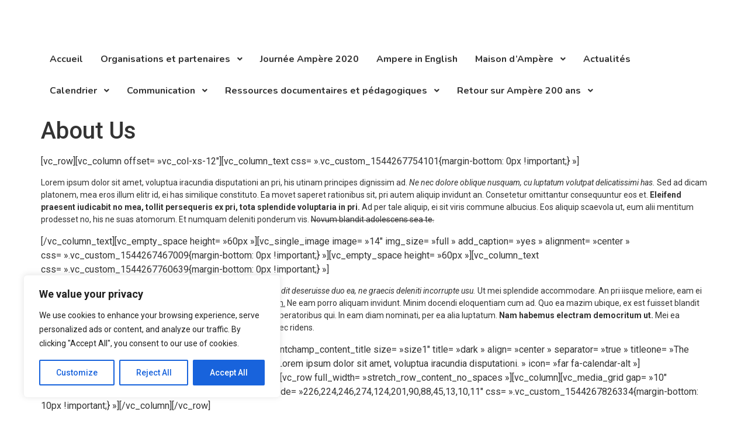

--- FILE ---
content_type: text/css
request_url: https://ampere200ans.fr/wp-content/uploads/elementor/css/post-4457.css?ver=1768495696
body_size: 633
content:
.elementor-4457 .elementor-element.elementor-element-58cc02c{--display:flex;--flex-direction:column;--container-widget-width:100%;--container-widget-height:initial;--container-widget-flex-grow:0;--container-widget-align-self:initial;--flex-wrap-mobile:wrap;}.elementor-4457 .elementor-element.elementor-element-37bcd5b{--display:flex;}.elementor-widget-image .widget-image-caption{color:var( --e-global-color-text );font-family:var( --e-global-typography-text-font-family ), Sans-serif;font-weight:var( --e-global-typography-text-font-weight );}.elementor-4457 .elementor-element.elementor-element-1cf996a{--display:flex;--flex-direction:column;--container-widget-width:100%;--container-widget-height:initial;--container-widget-flex-grow:0;--container-widget-align-self:initial;--flex-wrap-mobile:wrap;}.elementor-widget-ha-navigation-menu .ha-navigation-menu-wrapper ul.menu li a, .elementor-widget-ha-navigation-menu .ha-navigation-burger-menu ul.menu li a{font-family:var( --e-global-typography-primary-font-family ), Sans-serif;font-weight:var( --e-global-typography-primary-font-weight );}.elementor-widget-ha-navigation-menu .ha-navigation-menu-wrapper ul.sub-menu > li > a{font-family:var( --e-global-typography-primary-font-family ), Sans-serif;font-weight:var( --e-global-typography-primary-font-weight );}.elementor-4457 .elementor-element.elementor-element-cca9b34 .ha-navigation-menu-wrapper{justify-content:flex-end;}.elementor-4457 .elementor-element.elementor-element-cca9b34 .ha-navigation-burger-menu .ha-nav-humberger-wrapper{justify-content:flex-end;}.elementor-4457 .elementor-element.elementor-element-cca9b34 .ha-nav-menu .menu li.menu-item a{padding-left:15px;}.elementor-4457 .elementor-element.elementor-element-cca9b34 .ha-nav-menu .menu li.menu-item{padding-right:15px;}.elementor-4457 .elementor-element.elementor-element-cca9b34 .ha-nav-menu ul.menu li a{padding-top:15px;padding-bottom:15px;}.elementor-4457 .elementor-element.elementor-element-cca9b34 .ha-nav-menu .menu > li.menu-item:not(:last-child){margin-right:0px;}.elementor-4457 .elementor-element.elementor-element-cca9b34 .ha-navigation-burger-menu ul.menu > li.menu-item{margin-top:0px;margin-bottom:0px;}.elementor-4457 .elementor-element.elementor-element-cca9b34 .ha-navigation-menu-wrapper ul.menu li a:hover{text-decoration:none;}.elementor-4457 .elementor-element.elementor-element-cca9b34 .ha-navigation-menu-wrapper ul.menu li a, .elementor-4457 .elementor-element.elementor-element-cca9b34 .ha-navigation-burger-menu ul.menu li a{font-family:"Nunito", Sans-serif;font-size:16px;font-weight:bold;}.elementor-4457 .elementor-element.elementor-element-cca9b34 .ha-navigation-menu-wrapper ul.menu > li > a{color:#333333;}.elementor-4457 .elementor-element.elementor-element-cca9b34 .ha-navigation-menu-wrapper ul.menu li .ha-submenu-indicator-wrap{color:#333333;}.elementor-4457 .elementor-element.elementor-element-cca9b34 .ha-navigation-burger-menu ul.menu li a{color:#333333;}.elementor-4457 .elementor-element.elementor-element-cca9b34 .ha-navigation-burger-menu ul.menu li .ha-submenu-indicator-wrap{color:#333333;}.elementor-4457 .elementor-element.elementor-element-cca9b34 .ha-navigation-menu-wrapper ul.menu > li:hover > a{color:#E2498A;}.elementor-4457 .elementor-element.elementor-element-cca9b34 .ha-navigation-menu-wrapper ul.menu > li:hover > .ha-submenu-indicator-wrap{color:#E2498A;}.elementor-4457 .elementor-element.elementor-element-cca9b34 .ha-nav-menu ul.menu > li.active > a{color:#cf005c;}.elementor-4457 .elementor-element.elementor-element-cca9b34 .ha-nav-menu ul.menu > li.active > .ha-submenu-indicator-wrap{color:#cf005c;}.elementor-4457 .elementor-element.elementor-element-cca9b34 .ha-nav-menu ul.menu > li.current-menu-ancestor > a{color:#cf005c;}.elementor-4457 .elementor-element.elementor-element-cca9b34 .ha-nav-menu ul.menu > li.current-menu-ancestor > .ha-submenu-indicator-wrap{color:#cf005c;}.elementor-4457 .elementor-element.elementor-element-cca9b34 .ha-navigation-menu-wrapper ul.sub-menu{width:220px;}.elementor-4457 .elementor-element.elementor-element-cca9b34 .ha-navigation-menu-wrapper ul.sub-menu > li > a{color:#333333;}.elementor-4457 .elementor-element.elementor-element-cca9b34 .ha-navigation-menu-wrapper ul.sub-menu > li > .ha-submenu-indicator-wrap{color:#333333;}.elementor-4457 .elementor-element.elementor-element-cca9b34 .ha-navigation-menu-wrapper ul.sub-menu > li:hover > a{color:#E2498A;}.elementor-4457 .elementor-element.elementor-element-cca9b34 .ha-navigation-menu-wrapper ul.sub-menu > li:hover > .ha-submenu-indicator-wrap{color:#E2498A;}.elementor-4457 .elementor-element.elementor-element-cca9b34 .ha-navigation-burger-menu .ha-nav-humberger-wrapper .ha-menu-toggler{font-size:22px;border-width:1px;border-radius:5px;color:#7a7a7a;border-color:#7a7a7a;}.elementor-4457 .elementor-element.elementor-element-cca9b34 .ha-navigation-burger-menu ul.menu li.menu-item:not(:last-child){border-bottom-color:#c4c4c4;}